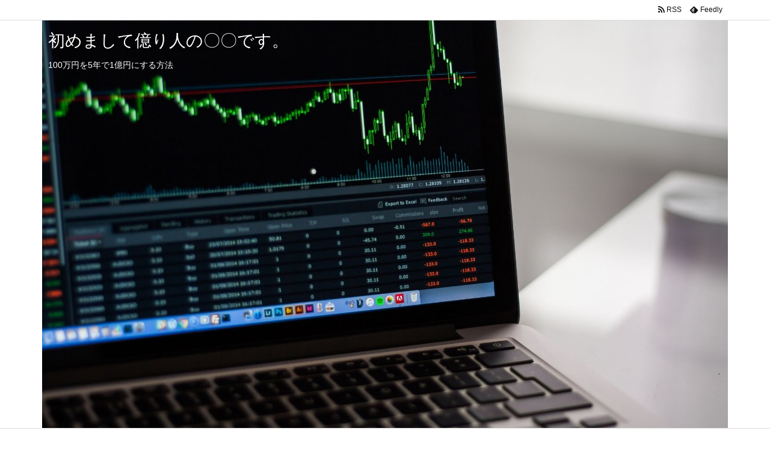

--- FILE ---
content_type: text/html; charset=utf-8
request_url: https://www.google.com/recaptcha/api2/aframe
body_size: 268
content:
<!DOCTYPE HTML><html><head><meta http-equiv="content-type" content="text/html; charset=UTF-8"></head><body><script nonce="n_v3WQM-Lxbkd9P4D7ow5g">/** Anti-fraud and anti-abuse applications only. See google.com/recaptcha */ try{var clients={'sodar':'https://pagead2.googlesyndication.com/pagead/sodar?'};window.addEventListener("message",function(a){try{if(a.source===window.parent){var b=JSON.parse(a.data);var c=clients[b['id']];if(c){var d=document.createElement('img');d.src=c+b['params']+'&rc='+(localStorage.getItem("rc::a")?sessionStorage.getItem("rc::b"):"");window.document.body.appendChild(d);sessionStorage.setItem("rc::e",parseInt(sessionStorage.getItem("rc::e")||0)+1);localStorage.setItem("rc::h",'1765543740942');}}}catch(b){}});window.parent.postMessage("_grecaptcha_ready", "*");}catch(b){}</script></body></html>